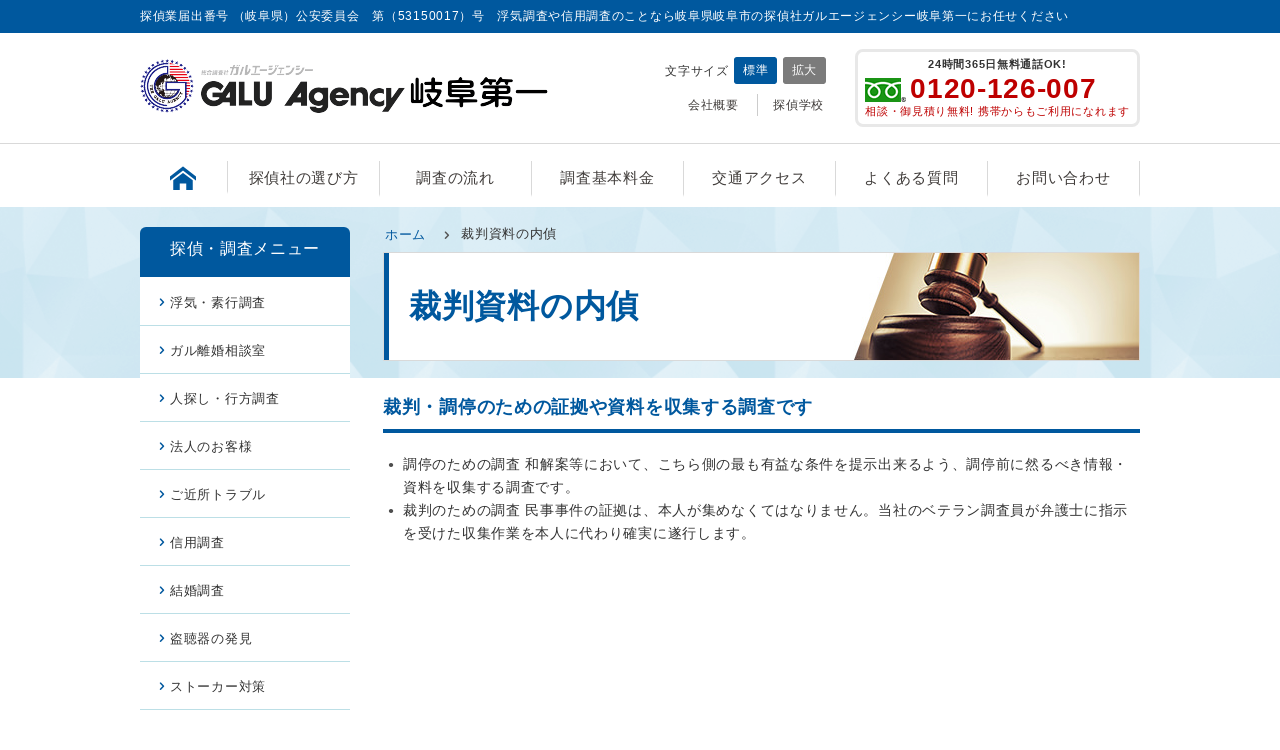

--- FILE ---
content_type: text/html
request_url: http://tantei.pro/inquire/justice/
body_size: 17842
content:
<!DOCTYPE html>
<html lang="ja">
<head>
<meta charset="utf-8">
<title>裁判資料の内偵｜総合探偵社ガルエージェンシー岐阜第一</title>
<meta name="description" content="岐阜県岐阜市の探偵社ガルエージェンシー岐阜第一では、裁判資料の内偵を行っております。調停のための調査和解案等において、こちら側の最も有益な条件を提示出来るよう、調停前に然るべき情報・資料を収集する調査を、当社のベテラン調査員が弁護士に指示を受けた収集作業を本人に代わり確実に遂行します。">
<meta name="keywords" content="興信所,岐阜,探偵,裁判資料の内偵">
<meta name="viewport" content="width=device-width, initial-scale=1, minimum-scale=1">
<meta name="format-detection" content="telephone=no">

<meta property="og:site_name" content="総合探偵社ガルエージェンシー岐阜第一">
<meta property="og:title" content="総合探偵社ガルエージェンシー岐阜第一の裁判資料の内偵">
<meta property="og:description" content="岐阜県岐阜市の探偵社ガルエージェンシー岐阜第一では、裁判資料の内偵を行っております。調停のための調査和解案等において、こちら側の最も有益な条件を提示出来るよう、調停前に然るべき情報・資料を収集する調査を、当社のベテラン調査員が弁護士に指示を受けた収集作業を本人に代わり確実に遂行します。">
<meta property="og:url" content="http://www.tantei.pro/inquire/justice/">
<meta property="og:image" content="http://www.tantei.pro/common/img/og.png">
<meta property="og:type" content="website">
<meta property="og:locale" content="ja_JP">

<link rel="canonical" href="http://www.tantei.pro">
<link rel="stylesheet" href="../../common/css/base.css" media="all">
<link rel="stylesheet" href="../../common/css/contents.css" media="all">
<link rel="stylesheet" href="../../common/css/responsive.css" media="screen and (max-width: 1000px)">
<link rel="stylesheet" href="../../common/css/jquery.mmenu.css" media="all">
<!--[if lt IE 9]><script src="../../common/js/html5shiv.js"></script><![endif]-->
</head>
<body>
<div id="wapper">
	<header id="header" role="banner">
		<div class="tagline"><p>探偵業届出番号 （岐阜県）公安委員会　第（53150017）号　浮気調査や信用調査のことなら岐阜県岐阜市の探偵社ガルエージェンシー岐阜第一にお任せください</p></div>
		<div class="header">
			<h1><a href="../../index.html"><img src="../../common/img/parts/logo.png" alt="総合探偵社ガルエージェンシー岐阜第一"></a></h1>
			<aside class="aside">
				<div class="leftbox">
					<dl class="size">
						<dt>文字サイズ</dt>
						<dd>
							<ul class="size">
								<li><a href="#" class="current">標準</a></li>
								<li><a href="#">拡大</a></li>
							</ul>
						</dd>
					</dl>
					<ul class="link">
						<li><a href="../../about/">会社概要</a></li>
						<li><a href="http://www.galu.com/">探偵学校</a></li>
					</ul>
				</div>
				<div class="freecall">
					<p>24時間365日無料通話OK!</p>
					<p class="number"><span class="tel-link">0120-126-007</span></p>
					<p><em>相談・御見積り無料! 携帯からもご利用になれます</em></p>
				</div>
			</aside>
			<a class="menu-btn" href="#menu"><span class="icon-menu"></span></a>
		</div>
	</header>
	<nav id="gnav" role="navigation">
		<ul>
			<li class="home"><a href="../../index.html"><span class="icon-home"></span></a></li>
			<li><a href="../../select/">探偵社の選び方</a></li>
			<li><a href="../../flow/">調査の流れ</a></li>
			<li><a href="../../price/">調査基本料金</a></li>
			<li><a href="../../access/">交通アクセス</a></li>
			<li><a href="../../question/">よくある質問</a></li>
			<li><a href="../../contact/">お問い合わせ</a></li>
		</ul>
	</nav>
	<main role="main" id="main">
		<nav class="breadcrumb">
			<ol>
				<li><a href="../../index.html">ホーム</a></li>
				<li>裁判資料の内偵</li>
			</ol>
		</nav>
		<article class="main justice">
			<div class="maincont">
				<h1 class="pagettl"><span>裁判資料の内偵</span></h1>
				<section class="sec_cont">
					<h2 class="topttl">裁判・調停のための証拠や資料を収集する調査です</h2>
					<ul>
						<li>調停のための調査 和解案等において、こちら側の最も有益な条件を提示出来るよう、調停前に然るべき情報・資料を収集する調査です。</li>
						<li>裁判のための調査 民事事件の証拠は、本人が集めなくてはなりません。当社のベテラン調査員が弁護士に指示を受けた収集作業を本人に代わり確実に遂行します。</li>
					</ul>
				</section>
			</div>
			<aside class="side">
				<h2>探偵・調査メニュー</h2>
				<ul class="sidenav">
					<li class="menu"><a href="../../inquire/cheating/">浮気・素行調査</a>
						<ul>
							<li><a href="../../inquire/cheating/check.html">浮気チェック</a></li>
							<li><a href="../../inquire/cheating/solution.html">浮気の解決方法</a></li>
							<li><a href="../../inquire/cheating/preparation.html">浮気調査の準備</a></li>
							<li><a href="../../inquire/cheating/report.html">調査報告</a></li>
							<li><a href="../../inquire/cheating/voice01.html">依頼者の声1</a></li>
							<li><a href="../../inquire/cheating/voice02.html">依頼者の声2</a></li>
							<li><a href="../../inquire/cheating/price.html">浮気調査の金額</a></li>
							<li><a href="../../inquire/cheating/example.html">調査内容・調査実例</a></li>
						</ul>
					</li>
					<li class="menu"><a href="../../inquire/divorce/">ガル離婚相談室</a>
						<ul>
							<li><a href="../../inquire/divorce/cause.html">離婚原因</a></li>
							<li><a href="../../inquire/divorce/infidelity.html">不貞行為とは</a></li>
							<li><a href="../../inquire/divorce/custody.html">親権と養育費</a></li>
							<li><a href="../../inquire/divorce/property.html">離婚の財産分与</a></li>
							<li><a href="../../inquire/divorce/arbitration.html">離婚調停の知識</a></li>
							<li><a href="../../inquire/divorce/money.html">慰謝料の相場</a></li>
							<li><a href="../../inquire/divorce/preparation.html">離婚の準備</a></li>
							<li><a href="../../inquire/divorce/fighting.html">男と女の修羅場</a></li>
							<li><a href="../../inquire/divorce/what.html">どんな人が浮気をする?</a></li>
						</ul>
					</li>
					<li class="menu"><a href="../../inquire/search/">人探し・行方調査</a>
						<ul>
							<li><a href="../../inquire/search/search1.html">家出人捜索1</a></li>
							<li><a href="../../inquire/search/search2.html">家出人捜索2</a></li>
							<li><a href="../../inquire/search/example.html">調査内容・調査実例</a></li>
						</ul>
					</li>
					<li class="menu"><a href="../../corporation/">法人のお客様</a>
						<ul>
							<li><a href="../../corporation/eigyou01.html">競合企業調査</a></li>
							<li><a href="../../corporation/eigyou02.html">損害賠償請求、資産調査</a></li>
							<li><a href="../../corporation/eigyou03.html">雇用調査、ヘッドハンティング</a></li>
							<li><a href="../../corporation/seculity01.html">役員、社員の安全管理サービス</a></li>
							<li><a href="../../corporation/seculity02.html">企業に対する中傷、業務妨害行為</a></li>
							<li><a href="../../corporation/syanai01.html">役員、社員の背任行為</a></li>
							<li><a href="../../corporation/syanai02.html">機密情報漏洩対策</a></li>
							<li><a href="../../corporation/zaisan.html">証拠収集調査、裁判資料作成</a></li>
							<li><a href="../../corporation/toucyo.html">社内の盗聴器発見作業、役員・社員宅の盗聴対策</a></li>
							<li><a href="../../corporation/komon.html">機密保持契約書</a></li>
						</ul>
					</li>
					<li><a href="../../inquire/neighborhood/">ご近所トラブル</a></li>
					<li><a href="../../inquire/research/">信用調査</a></li>
					<li><a href="../../inquire/marriage/">結婚調査</a></li>
					<li class="menu"><a href="../../inquire/wiretap/">盗聴器の発見</a>
						<ul>
							<li><a href="../../inquire/wiretap/peep.html">盗聴器、盗撮器とは？</a></li>
							<li><a href="../../inquire/wiretap/select.html">発見業者を選ぶ</a></li>
							<li><a href="../../inquire/wiretap/request.html">盗聴器発見依頼</a></li>
						</ul>
					</li>
					<li><a href="../../inquire/stalker/">ストーカー対策</a></li>
					<li><a href="../../inquire/tease/">いじめ対策</a></li>
					<li class="current"><a href="../../inquire/justice/">裁判資料の内偵</a></li>
					<li class="menu"><a href="../../select/">探偵社の選び方</a>
						<ul>
							<li><a href="../../select/technique.html">調査技術</a></li>
							<li><a href="../../select/office.html">事務所の有無</a></li>
						</ul>
					</li>
					<li><a href="../../inquire/special/">特殊調査</a></li>
					<li><a href="../../flow/">調査の流れ</a></li>
					<li><a href="../../question/">よくある質問</a></li>
				</ul>
				<ul class="bnr">
					<li><a href="http://www.tanteiwagalu.com/"><img src="../../common/img/bnr_network.jpg" alt="GALU探偵ネットワーク"></a></li>
					<li><a href="http://www.tanteifile.com/"><img src="../../common/img/bnr_tanteifile.gif" alt="探偵ファイル"></a></li>
					<li><a href="http://www.galu.co.jp/"><img src="../../common/img/bnr_galu.gif" alt="GALU本社サイト"></a></li>
				</ul>
			</aside>
		</article>
	</main>
	<footer id="footer">
		<div class="footer">
			<div class="footttl">
				<h1><a href="../../index.html"><img src="../../common/img/parts/logo.png" alt="総合探偵社ガルエージェンシー岐阜第一"></a></h1>
				<p class="add">〒500-8367 岐阜県岐阜市宇佐南1-18-10　サンビル<br>TEL.058-214-6760</p>
			</div>
			<div class="freecall">
				<p>24時間365日無料通話OK!<em>相談・御見積り無料! 携帯からもご利用になれます</em></p>
				<p class="number"><span class="tel-link">0120-126-007</span></p>
			</div>
			<div class="footinfo">
				<ul>
					<li class="btn_mail"><a href="../../contact/"><span class="icon-mail"></span>メールでのご相談はこちらから</a></li>
					<li class="btn_access"><a href="../../access/"><span class="icon-map"></span>交通アクセス</a></li>
				</ul>
			</div>
		</div>
		<aside class="contanav"><div class="inr">
			<h2>調査事例<span>INQURE</span></h2>
			<ul>
				<li><a href="../../inquire/cheating/">浮気調査</a></li>
				<li><a href="../../inquire/divorce/">ガル離婚相談室</a></li>
				<li><a href="../../inquire/search/">人探し・行方調査</a></li>
				<li><a href="../../corporation/">法人のお客様</a></li>
				<li><a href="../../inquire/neighborhood/">ご近所トラブル</a></li>
				<li><a href="../../inquire/research/">信用調査</a></li>
				<li><a href="../../inquire/marriage/">結婚調査</a></li>
				<li><a href="../../inquire/wiretap/">盗聴器の発見</a>
				<li><a href="../../inquire/stalker/">ストーカー対策</a></li>
				<li><a href="../../inquire/tease/">いじめ対策</a></li>
				<li><a href="../../inquire/justice/">裁判資料の内偵</a></li>
				<li><a href="../../inquire/special/">特殊調査</a></li>
			</ul>
		</div></aside>
		<div class="footnav"><div class="inr">
			<ul>
				<li><a href="../../press/">プレスリリース</a></li>
				<li><a href="../../corporation/">法人のお客様</a></li>
				<li><a href="../../contact/">相談フォーム</a></li>
				<li><a href="../../access/">交通アクセス</a></li>
				<li><a href="../../about/">会社概要</a></li>
				<li><a href="http://www.fc-galu.com/">FC代理店</a></li>
				<li><a href="http://www.galu.com/">探偵学校</a>
				<li><a href="../../sitemap/">サイトマップ</a></li>
				<li><a href="../../privacy/">プライバシーポリシー</a></li>
			</ul>
			<small id="copy">&copy; GALU Agency CO.,LTD. All Rights Reserved.</small>
		</div></div>	</footer>
	<div id="pagetop"><a href="#wapper"><img src="../../common/img/parts/pagetop.png" alt="トップへ戻る"></a></div>
</div>
<nav id="menu">
	<ul class="spnav">
		<li class="close"><p><a href="#">× 閉じる</a></p></li>
		<li><a href="../../index.html">ホーム</a></li>
		<li class="menuin"><a href="../../select/">探偵社の選び方</a>
			<ul>
				<li><a href="../../select/">探偵社の選び方</a></li>
				<li><a href="../../select/technique.html">調査技術</a></li>
				<li><a href="../../select/office.html">事務所の有無</a></li>
			</ul>
		</li>
		<li><a href="../../flow/">調査の流れ</a></li>
		<li><a href="../../price/">調査基本料金</a></li>
		<li><a href="../../access/">交通アクセス</a></li>
		<li><a href="../../question/">よくある質問</a></li>
		<li><a href="../../contact/">お問合せ・相談</a></li>
		<li><a href="../../about/">会社概要</a></li>
		<li><a href="../../press/">プレスリリース</a></li>
		<li><a href="http://www.galu.com/">探偵学校</a>
		<li class="title"><h2>調査事例</h2></li>
		<li class="menuin"><a href="../../inquire/cheating/">浮気・素行調査</a>
			<ul>
				<li><a href="../../inquire/cheating/check.html">浮気チェック</a></li>
				<li><a href="../../inquire/cheating/solution.html">浮気の解決方法</a></li>
				<li><a href="../../inquire/cheating/preparation.html">浮気調査の準備</a></li>
				<li><a href="../../inquire/cheating/report.html">調査報告</a></li>
				<li><a href="../../inquire/cheating/voice01.html">依頼者の声1</a></li>
				<li><a href="../../inquire/cheating/voice02.html">依頼者の声2</a></li>
				<li><a href="../../inquire/cheating/price.html">浮気調査の金額</a></li>
				<li><a href="../../inquire/cheating/example.html">調査内容・調査実例</a></li>
			</ul>
		</li>
		<li class="menuin"><a href="../../inquire/divorce/">ガル離婚相談室</a>
			<ul>
				<li><a href="../../inquire/divorce/cause.html">離婚原因</a></li>
				<li><a href="../../inquire/divorce/infidelity.html">不貞行為とは</a></li>
				<li><a href="../../inquire/divorce/custody.html">親権と養育費</a></li>
				<li><a href="../../inquire/divorce/property.html">離婚の財産分与</a></li>
				<li><a href="../../inquire/divorce/arbitration.html">離婚調停の知識</a></li>
				<li><a href="../../inquire/divorce/money.html">慰謝料の相場</a></li>
				<li><a href="../../inquire/divorce/preparation.html">離婚の準備</a></li>
				<li><a href="../../inquire/divorce/fighting.html">男と女の修羅場</a></li>
				<li><a href="../../inquire/divorce/what.html">どんな人が浮気をする?</a></li>
			</ul>
		</li>
		<li class="menuin"><a href="../../inquire/search/">人探し・行方調査</a>
			<ul>
				<li><a href="../../inquire/search/search1.html">家出人捜索1</a></li>
				<li><a href="../../inquire/search/search2.html">家出人捜索2</a></li>
				<li><a href="../../inquire/search/example.html">調査内容・調査実例</a></li>
			</ul>
		</li>
		<li class="menuin"><a href="../../corporation/">法人のお客様</a>
			<ul>
				<li><a href="../../corporation/eigyou01.html">競合企業調査</a></li>
				<li><a href="../../corporation/eigyou02.html">損害賠償請求、資産調査</a></li>
				<li><a href="../../corporation/eigyou03.html">雇用調査、ヘッドハンティング</a></li>
				<li><a href="../../corporation/seculity01.html">役員、社員の安全管理サービス</a></li>
				<li><a href="../../corporation/seculity02.html">企業に対する中傷、業務妨害行為</a></li>
				<li><a href="../../corporation/syanai01.html">役員、社員の背任行為</a></li>
				<li><a href="../../corporation/syanai02.html">機密情報漏洩対策</a></li>
				<li><a href="../../corporation/zaisan.html">証拠収集調査、裁判資料作成</a></li>
				<li><a href="../../corporation/toucyo.html">社内の盗聴器発見作業、役員・社員宅の盗聴対策</a></li>
				<li><a href="../../corporation/komon.html">機密保持契約書</a></li>
			</ul>
		</li>
		<li><a href="../../inquire/neighborhood/">ご近所トラブル</a></li>
		<li><a href="../../inquire/research/">信用調査</a></li>
		<li><a href="../../inquire/marriage/">結婚調査</a></li>
		<li class="menuin"><a href="../../inquire/wiretap/">盗聴器の発見</a>
			<ul>
				<li><a href="../../inquire/wiretap/peep.html">盗聴器、盗撮器とは？</a></li>
				<li><a href="../../inquire/wiretap/select.html">発見業者を選ぶ</a></li>
				<li><a href="../../inquire/wiretap/request.html">盗聴器発見依頼</a></li>
			</ul>
		</li>
		<li><a href="../../inquire/stalker/">ストーカー対策</a></li>
		<li><a href="../../inquire/tease/">いじめ対策</a></li>
		<li><a href="../../inquire/justice/">裁判資料の内偵</a></li>
		<li><a href="../../inquire/special/">特殊調査</a></li>
		<li class="bnr"><a href="http://www.tanteiwagalu.com/"><img src="../../common/img/bnr_network.jpg" alt="GALU探偵ネットワーク"></a></li>
		<li class="bnr"><a href="http://www.tanteifile.com/"><img src="../../common/img/bnr_tanteifile.gif" alt="探偵ファイル"></a></li>
		<li class="bnr"><a href="http://www.galu.co.jp/"><img src="../../common/img/bnr_galu.gif" alt="GALU本社サイト"></a></li>
	</ul>
</nav>

<script src="../../common/js/common.js"></script>
<script src="../../common/js/fontsize.js"></script>
</body>
</html>


--- FILE ---
content_type: text/css
request_url: http://tantei.pro/common/css/base.css
body_size: 22401
content:
@charset "UTF-8";
html{color:#000;background:#FFF}
body,div,dl,dt,dd,ul,ol,li,h1,h2,h3,h4,h5,h6,pre,code,form,fieldset,legend,input,textarea,p,blockquote,th,td,figure,figcaption{margin:0;padding:0}
table{border-collapse:collapse;border-spacing:0}
fieldset,img{border:0}
address,caption,cite,code,dfn,em,th,var{font-style:normal;font-weight:normal}
caption,th{text-align:left}
h1,h2,h3,h4,h5,h6{font-size:100%;font-weight:normal}
abbr,acronym{border:0;font-variant:normal}
input,textarea,select{font-family:inherit;font-size:inherit;font-weight:inherit}
input,textarea,select{font-size:100%}
article,aside,details,figcaption,figure,footer,header,hgroup,nav,section { display: block }
caption { text-align: left; }
img { vertical-align: top; }
html {font-size: 100%;-webkit-text-size-adjust: 100%;-ms-text-size-adjust: 100%;}
main {display: block;/* for IE */}
address,caption,cite,code,dfn,em,strong,var,b {font-style: normal;font-weight: normal;}
input,button,textarea,select {font-size: 100%;font-family: inherit;color: inherit;}
input[type="checkbox"],input[type="radio"] {box-sizing: border-box;padding: 0;}
textarea {overflow: auto;vertical-align: top;}
li {list-style: none;}
i { font-weight: normal;font-style: normal;}
.sp {display: none !important;}
 input[type="button"],input[type="submit"] {border-radius: 0;-webkit-appearance: none;}

/*==================================================
Body_Bace
==================================================*/
body {
	width: 100%;
	height: 100%;
	font-size: 14px;
	line-height: 170%;
	letter-spacing: 0.05em;
	color: #333;
	background: #fff;
	font-family:'Hiragino Kaku Gothic ProN', Meiryo, sans-serif;
	word-wrap: break-word;
}
#wapper {
	position: relative;
}
.tagline p,
.header,
#gnav ul,
.main,
.sec_inr {
	width: 1000px;
	margin: 0 auto;
}

/*------ link ------*/
a,a:hover {
	color: #413d3b;
	text-decoration: none;
}
p.link a {
	color: #00589e;
	text-decoration: underline;
}
p.txtlink a {
	position: relative;
	padding: 0	0 0 18px;
	color: #a80f0f;
	text-decoration: underline;
}
p.txtlink a::after {
	position: absolute;
	top: -2px;
	left: 0;
	content: "\e604";
}

/*==================================================
#Header
==================================================*/
.tagline {
	padding: 5px;
	color: #fff;
	font-size: 12px;
	background: #00589e;
}
.tagline br {
	display: none;
}
#header {
	border-bottom: 1px solid #d9d9d9;
	background: #fff;
}
.header {
	overflow: hidden;
	padding: 16px 0;
}
.header h1 {
	padding: 10px 0 0;
	float: left;
}

/* aside */
.header .aside {
	float: right;
}
.header .leftbox {
	width: 165px;
	float: left;
	padding: 8px 25px 0 0;
}
.header .freecall {
	float: right;
}
.header .size {
	font-size: 12px;
}
.header .size dt {
	width: 68px;
	float: left;
	padding: 3px 0 0;
}
.header .size dd li {
	display: inline;
	margin: 1px;
}
.header .size dd li a {
	display: inline-block;
	width: 43px;
	padding: 2px 0;
	color: #fff;
	text-align: center;
	background: #7b7b7b;
	border-radius: 3px;
	-webkit-border-radius: 3px;
	-moz-border-radius: 3px;
}
.header .size dd li a.current,
.header .size dd li a:hover {
	background: #00589e;
	opacity: 1 !important;
}
.header .link {
	padding: 10px 0 0;
	font-size: 12px;
	text-align: right;
}
.header .link li {
	display: inline-block;
}
.header .link li a {
	display: block;
	padding: 5px 15px;
	line-height: 100%;
}
.header .link li+li a {
	padding-right: 6px;
	border-left: 1px solid #ccc;
}

/* gnav
-------------------------------------*/
#gnav {
	padding: 17px 0 10px;
	background: #fff;
}
#gnav li {
	width: 152px;
	float:left;
	font-size: 15px;
	text-align: center;
}
#gnav li a {
	display: block;
	padding: 5px 0;
	border-right: 1px solid #d9d9d9;
	border-bottom: 3px solid #fff;
	opacity: 1 !important;
}
#gnav li a.current,
#gnav li a:hover {
	border-bottom: 3px solid #00589e;
}
#gnav li.home {
	width: 88px;
}
#gnav li.home a {
	height: 20px;
}
#gnav li.home span {
	color: #00589e;
	font-size: 26px;
}
#gnav li.home a:hover {
	border-bottom: none;
}

/* spnav(#menu)
-------------------------------------*/
#menu {
	background: #fff;
}
.menu-btn {
	display: none; /* over 900px */
	 position: absolute;
	 top: 70px;
	 right:20px;
	 z-index: 9999;
}
.menu-btn .icon-menu {
	position: relative;
}
.menu-btn .icon-menu:after {
	position: absolute;
	top: 43px;
	left: 0;
	content: "メニュー";
	font-size: 10px;
	letter-spacing: -0.02em;
	color: #00589e;
}

.menu-btn .icon-menu {
	padding: 5px;
	font-size: 30px;
	color: #fff;
	background: #00589e;
	border-radius: 6px;
	-webkit-border-radius: 6px;
	-moz-border-radius: 6px;
}

.mm-opened .menu-btn 	.icon-menu:before {
	content: "\e902" !important;
}

#menu ul.spnav {
	width: 90%;
	margin: 5%;
	padding: 0 0 50px;
	box-sizing: border-box;
}
#menu .spnav > li {
	border: 1px solid #b9b9b9;
	border-top: none;
}
#menu .spnav > li:nth-child(2) {
	border-top: 1px solid #b9b9b9;
}
#menu .spnav > li:after {
	border: none;
}
#menu .spnav li:last-child {
	border-bottom: none;
}
#menu .spnav li a {
	position: relative;
	display: block;
	width: 92%;
	padding: 4%;
	color: #3f3a39;
	font-weight: bold;
	background: #f5f5f5;
}
#menu .spnav li a.mm-subopen {
	position: absolute;
	width: 100%;
	padding: 0;
	background: none !important;
}
#menu .spnav li a::after {
	content:"";
	display: block;
	position: absolute;
	top: 50%;
	right: 20px;
	width: 6px;
	height: 6px;
	margin-top: -6px;
	border-top: 3px solid #3f3a39;
	border-right: 3px solid #3f3a39;
	-webkit-transform: rotate(45deg);
	transform: rotate(45deg);
}
#menu .spnav li.close,
#menu .spnav li.title {
	border: none;
}
#menu .spnav li.close {
	display: none;
	border-bottom: 1px solid #b9b9b9;
}
#menu .spnav li.close a {
	background: none;
}
#menu .spnav li.close a:after {
	border: none;
}

#menu .spnav li.close a {
	width: 30%;
	display: block;
	padding: 10px 5%;
	margin: 0 0 0 auto;
	color: #fff;
	text-align: center;
	background: #00589e;
	border-top-left-radius: 6px;
	border-top-right-radius: 6px;
	-webkit-border-top-left-radius: 6px;
	-webkit-border-top-right-radius: 6px;
	-moz-border-radius-topleft: 6px;
	-moz-border-radius-topright: 6px;
}
#menu h2 {
	padding: 6.5% 10px;
	margin: 35px 0 0;
	font-size: 16.5px;
	color: #fff;
	font-style: italic;
	font-family: "Hiragino Mincho ProN","HG明朝E","ＭＳ Ｐ明朝", serif;
	background: url(../img/parts/bg_gnav-ttl.jpg) no-repeat right 0;
	background-size: cover;
}
#menu .spnav li:nth-child(3) a {
	color: #00589e;
	background: #f6f6f6;
}
#menu .spnav li:nth-child(3) a:after {
	border-color: #00589e;
}
#menu .spnav li:nth-of-type(n+12) a {
	color: #00589e;
	background: #f6f6f6;
}
#menu .spnav li:nth-of-type(n+12) a:after {
	border-color: #00589e;
}
#menu .spnav li.menuin a::after {
	border: none;
	border-right: 3px solid #00589e;
	border-bottom: 3px solid #00589e;
}
#menu .spnav li.menuin ul {
	padding: 0;
}
#menu .spnav li.menuin ul li a {
	font-weight: normal;
	background: none;
}
#menu .spnav li.menuin ul li:after {
	border-bottom-style: dotted;
}
#menu .spnav li.menuin ul li a:after {
	border: none;
	border-top: 2px solid #00589e;
	border-right: 2px solid #00589e;
}
#menu .spnav li.mm-opened a.mm-subopen:before,
#menu .spnav li.mm-opened a.mm-subopen:after {
	border: none !important;
}

/* bnr */
#menu .spnav li.bnr {
	padding: 0;
	border: none;
	text-align: center;
}
#menu .spnav li.bnr a {
	background: none;
	padding: 3% 4% 0;
}
#menu .spnav li.bnr a::after {
	border: none;
}

/* breadcrumb
-------------------------------------*/
.home .breadcrumb {
	display: none;
}
.breadcrumb {
	padding: 10px 0 0;
	height: 30px;
}
.breadcrumb ol {
	overflow: hidden;
	width: 755px;
	margin: 0 auto;
	padding: 0 0 0 245px;
	font-size: 13px;
}
.breadcrumb li {
	float: left;
	padding: 5px 10px 5px 0;
}
.breadcrumb li+li {
	padding-left: 5px;
}
.breadcrumb li a {
	display: block;
	position:relative;
	padding: 0 20px 0 0;
	color: #00589e;
}
.breadcrumb li a:after {
	content: "\e604";
	display: block;
	position: absolute;
	color: #555;
	top: 50%;
	right: 0;
	width: 6px;
	height: 6px;
	margin-top: -10px;
}

/*==================================================
#main
==================================================*/
#main {
	background: #fff url(../img/parts/bg_main_page.gif) repeat-x 0 0;
}
.home #main {
	background: #fff url(../img/parts/bg_main.gif) repeat-x 0 0;
}
.main {
	margin-bottom:20px;
}
.home .main {
	padding: 20px 0 0;
}
.maincont {
	width: 757px;
	float: right;
	margin: 5px 0 0;
}
.pagettl {
	margin: 0 0 25px;
	font-size: 32px;
	font-weight: bold;
	color: #00589e;
	border: 1px solid #d9d9d9;
}
.pagettl span {
	display :block;
	min-height: 65px;
	padding: 42px 0 0 20px;
	border-left: 5px solid #00589e;
}
h1.col2 span {
	padding: 25px 0 0 20px;
}
h1.col2 i {
	display: block;
	padding: 15px 0 25px;
	font-size: 20px;
}
.cheating .pagettl { background: #fff url(../img/page/ttl_cheating.jpg) no-repeat right 0; }
.divorce .pagettl { background:	#fff	url(../img/page/ttl_divorce.jpg) no-repeat right 0; }
.search .pagettl { background:	#fff	url(../img/page/ttl_search.jpg) no-repeat right 0; }
.neighborhood .pagettl { background:	#fff url(../img/page/ttl_neighborhood.jpg) no-repeat right 0; }
.research .pagettl { background:	#fff url(../img/page/ttl_research.jpg) no-repeat right 0; }
.marriage .pagettl { background:	#fff url(../img/page/ttl_marriage.jpg) no-repeat right 0; }
.wiretap .pagettl { background:	#fff url(../img/page/ttl_wiretap.jpg) no-repeat right 0; }
.stalker .pagettl { background:	#fff url(../img/page/ttl_stalker.jpg) no-repeat right 0; }
.tease .pagettl { background:	#fff url(../img/page/ttl_tease.jpg) no-repeat right 0; }
.justice .pagettl { background: #fff url(../img/page/ttl_justice.jpg) no-repeat right 0; }
.select .pagettl { background:	#fff url(../img/page/ttl_select.jpg) no-repeat right 0; }
.special .pagettl { background:	#fff url(../img/page/ttl_special.jpg) no-repeat right 0; }
.flow .pagettl { background:	#fff url(../img/page/ttl_flow.jpg) no-repeat right 0; }
.faq .pagettl { background:	#fff url(../img/page/ttl_faq.jpg) no-repeat right 0; }
.about .pagettl { background:	#fff url(../img/page/ttl_about.jpg) no-repeat right 0; }
.access .pagettl { background:	#fff url(../img/page/ttl_access.jpg) no-repeat right 0; }
.price .pagettl { background:	#fff url(../img/page/ttl_price.jpg) no-repeat right 0; }
.contact .pagettl { background:	#fff url(../img/page/ttl_contact.jpg) no-repeat right 0; }
.privacy .pagettl { background:	#fff url(../img/page/ttl_privacy.jpg) no-repeat right 0; }
.sitemap .pagettl { background:	#fff url(../img/page/ttl_sitemap.jpg) no-repeat right 0; }
.press .pagettl { background:	#fff url(../img/page/ttl_press.jpg) no-repeat right 0; }
.corporation .pagettl { background:	#fff url(../img/page/ttl_corporation.jpg) no-repeat right 0; }

.maincont .pagettl {
	background-size:auto 100%
}

/* sec_cont bace */
.sec_cont,
.pagenav {
	padding: 0 0 50px;
}
.sec_cont h2,
.pagenav h2 {
	padding: 60px 0 10px;
	margin: 0 0 20px;
	color: #00589e;
	font-size: 18px;
	font-weight: bold;
	border-bottom: 4px solid #00589e;
}
.sec_cont h2.topttl {
	padding-top: 10px;
}
.sec_cont p {
	padding: 0 0 30px;
}
.sec_cont p.marker {
	padding: 10px;
	margin: 0 0 20px;
	background: #f2f2f2;
}
.sec_cont p+h2 {
	padding-top: 30px;
}
.sec_cont h3,
.sec_cont .list02 dt {
	padding: 15px 0 10px;
	margin: 5px 0 10px;
	font-size: 14px;
	font-weight: bold;
	border-bottom: 1px solid #00589e;
}
.sec_cont h3 span,
.sec_cont .list02 dt span {
	padding: 4px 5px 3px;
	margin: 0 5px 0 0;
	color: #fff;
	font-size: 12px;
	font-weight: normal;
/* 	font-family: 'Allura', cursive; */
	font-family: 'Lucida Console';
	background: #099;
}
.sec_cont h4 {
	color: #00589e;
	font-weight: bold;
}
.sec_cont .list02 dd {
	padding: 0 0 5px;
}
.sec_cont table {
	width: 100%;
	margin: 0 0 30px;
/* 	font-size: 13px; */
	border: 1px solid #00589e;
}
.sec_cont tr {
	border-bottom: 1px solid #00589e;
}
.sec_cont th {
	width: 130px;
	padding: 10px;
	color: #00589e;
/* 	font-size: 13px; */
	border-right: 1px solid #00589e;
	background: #f6f6f6;
}
.sec_cont td {
	padding: 10px;
}
.sec_cont dl.list dt,
.sec_cont ol.list span,
.sec_cont .list_point dt span {
	padding: 4px 5px 3px;
	margin: 0 5px 0 0;
	color: #fff;
	font-size: 12px;
	font-weight: normal;
/* 	font-family: 'Allura', cursive; */
	font-family: 'Lucida Console';
	background: #099;
}
.sec_cont dl.list dt {
	width: 80px;
	float: left;
	padding: 2px 5px;
	text-align: center;
}
.sec_cont dl.list dd {
	padding: 2px 5px 10px 90px;
	margin: 0 0 10px;
	border-bottom: 1px dotted #099;
}
.sec_cont ol.list {
	margin: 0 0 10px;
	border: 1px solid #ccc;
	border-bottom: none;
	background: #f8f8f8;
}
.sec_cont ol.list li {
	padding: 8px 5px;
	border-bottom: 1px solid #ccc;
}
.sec_cont ol.list span {
	margin: 0 10px 0 0;
}

/* list_point */
.sec_cont .list_point span {
	background: #f29000 !important;
}
.sec_cont .list_point dt {
	font-weight: bold;
	color :#00589e;
}
.sec_cont .list_point dd {
	padding: 5px 0 25px
}
.sec_cont .list_point dd li:before {
	content: "●";
	padding: 0 5px 0 0 ;
	margin: 0 0 0 5px;
	font-size: 10px;
}
.sec_cont .info_ex {
	padding: 20px 0 0;
}

/* parts -- photo */
.imgphoto {
	width: 225px;
	padding: 3px;
	border: 1px solid #e3e3e3;
	background: #fff;
}
.f_right {
	float: right;
	margin: 5px 0 5px 10px;
}
.photo_sp { display: none; }


/* side */
.side {
	width: 210px;
	float: left;
	margin: -20px 33px 0 0;
}
.home .side {
	margin-top: 5px;
}
.side h2 {
	height: 30px;
	padding: 10px;
	font-size: 16px;
	color: #fff;
	text-align: center;
	border-bottom: 1px solid #fff;
	background: #00589e;
	border-top-left-radius: 6px;
	border-top-right-radius: 6px;
	-webkit-border-top-left-radius: 6px;
	-webkit-border-top-right-radius: 6px;
	-moz-border-radius-topleft: 6px;
	-moz-border-radius-topright: 6px;
}
.sidenav > li {
	font-size: 94%;
	border-bottom:1px solid #bcdfe6;
	background: #fff;
}
.sidenav > li a {
	display: block;
	position: relative;
	padding: 17px 15px 17px 30px;
	color: #333;
	line-height: 100%;
}
.sidenav > li a:before {
	content: "\e604";
	display: block;
	position: absolute;
	top: 50%;
	left: 15px;
	width: 4px;
	height: 4px;
	margin-top: -6px;
	color: #00589e;
}
.sidenav > li.current,
.sidenav > li:hover {
	background: #00589e;
}
.sidenav > li.current > a,
.sidenav > li:hover > a {
	color: #fff;
}
.sidenav > li.current > a:before,
.sidenav > li:hover > a:before {
	color: #fff;
}

 /* side-subnav */
li.menu {
	position: relative;
}
li.menu ul {
	overflow: hidden;
	width: 210px;
	position: absolute;
	top: -1px;
	left: 209px;
	padding: 0 18px 5px;
	border: 2px solid #00589e;
/* 	border-left: 0; */
	background: #fff;
	z-index: 500;
}
li.menu ul li {
	float: none;
	padding: 0;
	font-size: 14px;
}
li.menu ul li+li {
	border-top: 1px dotted #d2d2d2;
}
li.menu ul li a {
	color: #00589e;
	padding: 10px 15px 10px 20px;
}
li.menu ul li a:before {
	left: 5px;
	border-color: #00589e;
}

 /* side-subnav contents---on */
.sidenav ul.current {
	border-top: 1px dotted #00589e;
	background: #fff;
}
.sidenav ul.current li {
	border: 2px solid #fff;
	border-bottom: none;
}
.sidenav ul.current li:last-child {
	border-bottom: 2px solid #fff;
}
.sidenav ul.current li a {
	padding: 13px 15px 13px 30px;
/* 	margin: 0 0 0 10px; */
	color: #00589e;
	border: 1px solid #d9d9d9;
	border-left: 2px solid #00589e;
	opacity: 1 !important;
}
.sidenav ul.current li.current a,
.sidenav ul.current li a:hover {
	background: #f6f6f6;
}

 /* bnr */
.side .bnr {
	margin: 10px 0 0;
}
.side .bnr li {
	margin: 0 0 5px;
}

/*==================================================
 common-parts
==================================================*/
/* freecall */
.freecall {
	padding: 7px;
	border: 3px solid #e8e8e8;
	border-radius: 8px;
	-webkit-border-radius: 8px;
	-moz-border-radius: 8px;
}
.freecall p {
	line-height: 100%;
	font-size: 11px;
	font-weight: bold;
	text-align: center;
}
.freecall .number {
	display: inline-block;
	position: relative;
	padding: 0 0 0 45px;
	margin: 5px 0 3px;
	font-size: 28px;
	font-weight: bold;
	color: #be0000;
}
.freecall .number:before {
	position: absolute;
	top: 50%;
	left: 0;
	display: block;
	content: "";
	width: 41px;
	height: 28px;
	margin-top: -14px;
	background: url(../img/icn_tel.png) no-repeat 0 3px;
}
.freecall p em {
	color: #be0000;
}

/* btn */
.btn_mail,
.btn_access {
	width: 240px;
}
.btn_mail a,
.btn_access a {
	position: relative;
	display: block;
	padding: 15px 0;
	color: #fff;
	font-size: 14px;
	text-align: center;
	background: #ef8d0d;
	border-radius: 5px;
	-webkit-border-radius: 5px;
	-moz-border-radius: 5px;
}
.btn_mail a .icon-mail {
	padding: 0 25px 0 0;
}
.btn_mail a .icon-mail:before {
	position: absolute;
	font-size: 20px;
}
.btn_access a .icon-map {
	padding: 0 25px 0 0;
}
.btn_access a .icon-map:before {
	position: absolute;
	font-size: 20px;
}

/* add */
.add dt {
	line-height: 150%;
}
.add dt span {
	display: block;
	color: #555;
	font-size: 10px;
	letter-spacing: -0.02em;
}
.add dd {
	color: #555;
	font-size: 12px;
	line-height: 150%;
}

/* pagenav */
.pagenav h2 {
	padding-top: 0;
}
.pagenav ul li {
	width: 48%;
	margin: 1% 1% 0;
	float: left;
}
.pagenav ul li a {
	display: block;
	padding: 10px;
	text-align: center;
	border: 1px solid #d9d9d9;
	opacity: 1 !important;
}
.pagenav ul li a.current,
.pagenav ul li a:hover {
	background: #f6f6f6;
}

/* page-- table	*/
.table th {
	padding: 5px;
	font-size: 12px;
	text-align: center;
	color: #555;
}
.table tbody th {
	background: #F3F3F3;
}
.table td {
	padding: 5px;
	font-size: 12px;
	line-height: 125%;
	border-right: 1px solid #00589e;
}
.table td em {
	color: #900;
}

/*==================================================
Footer
==================================================*/
.footer,
#footer .inr,
.footnav ul {
	width: 1000px;
	margin: 0 auto;
}
#footer {
	clear: both;
	padding: 20px 0 0;
	border-top: 5px solid #00589e;
}
.home #footer {
	border-top: none;
}
.footer {
	padding: 0 0 15px;
}
.footer .footttl {
	width: 100%;
	display: table;
	padding: 0 0 20px;
}
.footttl h1 {
	display: table-cell;
	width: 42%;
	vertical-align: middle;
}

.footttl .add {
	display: table-cell;
	vertical-align: middle;
	font-size: 12px;
}
.footer .freecall {
	width: 460px;
	float: left;
	text-align: center;
}
.footinfo {
	float: left;
	padding: 8px 0 0 25px;
}
.footinfo li {
	display: inline-block;
}
.footinfo li.btn_mail {
	margin: 0 5px 0 0;
}

/* contanav / footnav	*/
#footer .contanav li,
.footnav li {
	display: inline;
	font-size: 12px;
}
#footer .contanav li:after,
.footnav li:after {
	content: "/";
	padding: 0 0 0 5px;
	color: #fff;
}
#footer .contanav li:last-child:after,
.footnav li:last-child:after {
	content: "";
}

/* contanav */
#footer .contanav {
	border-top: 1px solid	#e5e5e5;
}
#footer .contanav h2 {
	width: 100px;
	padding: 20px 15px 20px 0;
	float: left;
	font-size: 16px;
}
#footer .contanav h2 span {
	display: block;
	padding: 0 0 0 12px;
	font-size: 10px;
}
#footer .contanav ul {
	width: 865px;
	padding: 20px 20px 20px 0;
	float: left;
}
#footer .contanav li a {
	padding: 0 5px;
	color: #333;
}
#footer .contanav li:after {
	color: #333;
}
/* footnav */
.footnav {
	clear: both;
	padding: 30px 0;
	background: #00589e;
}
.footnav li a {
	padding: 0 5px;
	color: #fff;
}
#copy {
	padding: 10px 0 0;
	color: #fff;
	font-size: 10px;
}
#pagetop {
	position: fixed;
	bottom: 20px;
	right: 20px;
	z-index: 999;
}



/*==================================================
font
==================================================*/
@font-face {
	font-family: 'icomoon';
	src:		url('../font/icomoon.eot?kdqbgm');
	src:		url('../font/icomoon.eot?kdqbgm#iefix') format('embedded-opentype'),
	url('../font/icomoon.ttf?kdqbgm') format('truetype'),
	url('../font/icomoon.woff?kdqbgm') format('woff'),
	url('../font/icomoon.svg?kdqbgm#icomoon') format('svg');
	font-weight: normal;
	font-style: normal;
}
[class^="icon-"], [class*=" icon-"],
.faqlist dt,
.pv dt {
	font-family: 'icomoon';
	speak: none;
	font-style: normal;
	font-weight: normal;
	font-variant: normal;
	text-transform: none;
	line-height: 1;
	-webkit-font-smoothing: antialiased;
	-moz-osx-font-smoothing: grayscale;
}
.sidenav > li a,
.breadcrumb li a,
.sitemap .sec_cont li a,
p.txtlink a,
.h_reason li a:before,
.h_commission h3:after {
	font-family: 'icomoon';
}
.icon-menu:before {content: "\e607";}
.icon-arrow-l:before { content: "\e603";}
.icon-arrow-r:before { content: "\e604";}
.icon-arrow-down:before {content: "\e900";}
.icon-arrow-up:before {content: "\e901";}
.icon-chevron-circle-r:before {content: "\e903";}
.icon-minus:before {content: "\e605";}
.icon-plus:before {content: "\e606";}
.icon-map:before {content: "\e600";}
.icon-mail:before {content: "\e601";}
.icon-home:before { content: "\e602";}
.icon-cross:before {content: "\e902";}
.icon-new-tab:before {content: "\e904";}

/*==================================================
clearfix
==================================================*/
ul:after,
.main:after,
.footer:after,
#footer .contanav:after {
	content: "";
	display: block;
	clear: both;
	height: 0;
	visibility: hidden;
}

/*==================================================
201608トップページ分追加
==================================================*/

.tv:after {
	content: "";
	display: block;
	clear: both;
	height: 0;
	visibility: hidden;
}


--- FILE ---
content_type: text/css
request_url: http://tantei.pro/common/css/contents.css
body_size: 17890
content:
/*==================================================
#home
==================================================*/
/*home > hero
--------------------------------------------*/
.hero {
	padding: 0 0 25px;
}
.hero .bx-wrapper {
	position: relative;
	width: 757px;
	margin: 0 auto;
}
.hero .bx-pager {
	display: none;
}
.hero .bx-controls-direction a {
	position: absolute;
	top: 50%;
	margin-top: -16px;
	outline: 0;
	width: 32px;
	height: 32px;
	text-indent: -9999px;
	z-index: 500;
	background: url(../img/index/icn_slide.png) no-repeat;
	background-size: 40px 80px;
}
.hero .bx-prev {
	left: 30px;
	background-position: 0 0;
}
.hero .bx-next {
	right: 30px;
	background-position: 0 -40px !important;
}
.hero #pager {
	overflow: hidden;
	margin: 12px auto;
	text-align: center;
}
.hero #pager a {
	float: left;
}
.hero #pager a+a {
	margin: 0 0 0 5px;
}
.hero #pager a img {
	border: 2px solid #fff;
}
.hero #pager a.active img {
	border: 2px solid #c00;
}
.hero_sp {
	display: none;
}

/* reason */
.h_reason {
	width: 377px;
	float: left;
	padding: 15px;
	margin: 0 10px 0 0;
	background: #dceef6 url(../img/index/bg_reason.png) no-repeat 50% 50%;
	border-radius: 6px;
	-webkit-border-radius: 6px;
	-moz-border-radius: 6px;
}
.h_reason h2 {
	position: relative;
	padding: 0 0 20px;
	margin: 0 0 15px;
	font-size: 18px;
	color: #00589e;
	text-align: center;
	line-height: 170%;
	border-bottom: 2px solid #00589e;
}
.h_reason h2 span {
	display: block;
	font-size: 36px;
}
.h_reason h2 span em {
	font-weight: bold;
	background: linear-gradient(transparent 60%, #ffe600 60%);
}
.h_reason h2:before {
	border: 10px solid transparent;
	border-top-color: #00589e;
	content: '';
	position: absolute;
	bottom: -20px;
	left: 50%;
	margin-left: -10px;
}
.h_reason h2:after {
	border: 10px solid transparent;
	border-top-color: #e3f2f5;
	content: '';
	position: absolute;
	bottom: -17px;
	left: 50%;
	margin-left: -10px;
}
.h_reason ul {
	padding: 0 5px;
}
.h_reason li a {
	display: block;
	position: relative;
	font-size: 23px;
	color: #00589e;
	font-weight: bold;
	letter-spacing: -0.02em;
	padding: 25px 35px 25px 80px;
	text-shadow: 2px 1px 1px rgba(255, 255, 255, 1);
}
.h_reason li a:before {
	content: "\e903";
	display: block;
	position: absolute;
	top: 50%;
	right: 5px;
	width: 22px;
	height: 22px;
	margin-top: -12px;
	color: #00589e;
	font-size: 22px;
}
.h_reason li span {
	position: absolute;
	top: 50%;
	left: 0;
	margin-top: -35px;
	display: inline-block;
	width: 70px;
	height: 70px;
	background: url(../img/parts/icn_reason.png) no-repeat;
	background-size: 75px 425px;
}
.h_reason li span.icn_reason01 {background-position: 0 0;}
.h_reason li span.icn_reason02 {background-position: 0 -80px;}
.h_reason li span.icn_reason03 {background-position: 0 -159px;}
.h_reason li span.icn_reason04 {background-position: 0 -239px;}
.h_reason li span.icn_reason05 {background-position: 0 -320px;}


/*infobox
--------------------------------------------*/
.h_infobox {
	width: 330px;
	float: left;
	background: #00589e;
	border: 5px solid #00589e;
	border-radius: 6px;
	-webkit-border-radius: 6px;
	-moz-border-radius: 6px;
}
.h_infobox h2 {
	padding: 10px 0;
	color: #fff;
	font-size: 20px;
	text-align: center;
	background: #00589e;
}
.h_infobox .inr {
	padding: 15px;
	background: #fff;
	border-radius: 4px;
	-webkit-border-radius: 4px;
	-moz-border-radius: 4px;
}
.h_infobox .freecall {
	padding: 15px 7px;
	margin: 0 0 20px;
}
.h_infobox .freecall em {
	line-height: 125%;
	font-size: 11px;
}
.h_infobox .freecall p {
	font-size: 14px;
	margin-bottom: 3px;
}
.h_infobox .freecall .number {
	margin-bottom: 5px;
	font-weight: bold;
	font-size: 30px;
	letter-spacing: -.8px;
}
.h_infobox .btn_mail,
.h_infobox .btn_access {
	width: 100%;
	margin: 0 0 10px;
}
.h_infobox .btn_mail a,
.h_infobox .btn_access a {
	padding-left: 15px;
	text-align: left;
}
.h_infobox .add {
	padding: 20px 0 0;
	margin: 20px 0 0;
	border-top: 1px solid #e8e8e8;
}

/*pv
--------------------------------------------*/
.pv {
	clear: both;
	padding: 40px 0 20px;
	background: url(../img/index/bg_pv.jpg) no-repeat 50% 0;
	background-size: 100% auto;
}
.pv ul {
	overflow: hidden;
	width: 1005px;
	margin: 0 -15px 0 0;
}
.pv li {
	width: 320px;
	margin: 0 7.5px 0;
	float: left;
}
.pv dt {
	position: relative;
	padding: 10px 0;
	margin: 0 0 22px;
	color: #fff;
	font-size: 108%;
	font-weight: bold;
	text-align: center;
	background: #00589e;
}
.pv dt:after {
	position: absolute;
	bottom: -11px;
	left: 50%;
	content: "";
	margin-left: -11px;
	border-top: 11px solid #00589e;
	border-left: 11px solid transparent;
	border-right: 11px solid transparent;
}
.pv dd {
	margin: 0 auto 5px;
	text-align: center;
}
.pv a img {
	margin-top: -10px;
}
video {
	width: 320px !important;
	height: 180px !important;
	border: none;
}

/* h_commission */
.h_commission {
	padding: 0 0 40px;
	background: #dceef6;
}
.h_commission .sec_inr {
	overflow: hidden;
}
.h_commission h2 {
	padding: 65px 0 40px;
	text-align: center;
	font-size: 21px;
	color: #00589e;
	line-height: 170%;
}
.h_commission h2 span {
	display: block;
	font-size: 36px;
}
.h_commission ul {
	overflow: hidden;
	margin: 0 -50px 0 0;
}
.h_commission li {
	width: 300px;
	float: left;
	padding: 0px 50px 30px 0;
}
.h_commission li a {
	display: block;
}
.h_commission li img {
	padding: 0 0 10px 0;
}
.h_commission h3 {
	padding: 0 0 5px;
	color: #00589e;
	font-size: 18px;
	font-weight: bold;
}
.h_commission p {
	font-size: 12px;
	line-height: 150%;
}

/*homeBox
--------------------------------------------*/
.homeBox {
	overflow: hidden;
	position: relative;
}
/* left */
.homeBox .leftWrap {
	width: 1000px;
	padding: 0 0 120px;
	margin: 0 auto;
}
.homeBox .h_greeting {
	width: 52.5%;
	padding: 40px 47.5% 0 0;
}
.homeBox .h_greeting h2 {
	padding: 0 0 10px;
	margin: 0 0 25px;
	color: #00589e;
	font-size: 22px;
	border-bottom: 3px solid #00589e;
}
.homeBox .h_greeting .txtWrap p {
	padding: 0 0 1.5em;
}

/*right */
.homeBox .rightWrap {
	position: absolute;
	top: 0;
	left: 54%;
	width: 100%;
	padding: 40px 0 0 40px;
	background: #00589e;
}
.h_topics,
.h_media {
	width: 325px;
}
.h_topics {
	padding: 0 0 40px;
	color: #fff;
}
.h_topics h2 {
	padding: 0 0 10px;
	font-size: 18px;
	font-weight: bold;
	border-bottom: 1px solid #4daabd;
}
.h_topics dl {
	height: 120px;
	overflow-y: scroll;
}
.h_topics dt {
	padding: 10px 0 0;
}
.h_topics dd {
	padding: 0 0 10px;
	border-bottom: 1px solid #4daabd;
}
.h_media h2 {
	padding: 0 0 10px;
	font-size: 18px;
	color: #fff;
	font-weight: bold;
}
.h_media ul {
	overflow: hidden;
	width: 335px;
	margin-right: -10px;
	padding: 0 0 40px;
}
.h_media li {
	width: 157px;
	float: left;
	padding: 0 10px 10px 0;
}
.h_media li dl {
	padding: 5px 0;
	font-size: 12px;
	text-align: center;
	line-height: 140%;
	color: #fff;
}
.h_media li dt {
	font-weight: bold;
}
.home #map {
	width: 100%;
	height: 400px;
}

/*==================================================
201608トップページ分追加
==================================================*/
.h_commission .tv {
	overflow: hidden;
	margin: 0 -50px 0 0;
}
.h_commission .tv p {
	width: 300px;
	float: left;
	padding: 0px 50px 30px 0;
}

.area{
	clear:both;
	width: 1000px;
	margin: 0 auto 10px auto;
	padding: 10px;
	background: #f6f6f6;
}

/*==================================================
error ( 403 / 404 )
==================================================*/
.error {
	padding: 20px 0 50px;
}
.error h1 {
	padding: 0 0 20px;
	font-size: 26px;
	font-weight: bold;
	color: #00589e;
}
.error a {
	color: #00589e;
	text-decoration: underline;
}

/*==================================================
faq
==================================================*/
.faqlist {
	padding: 30px 0 60px;
}
.faqlist dt {
	position: relative;
	cursor:pointer;
	display:block;
	padding: 20px 45px 20px 20px;
	margin: 0 0 10px;
	line-height: 130%;
	font-size: 16px;
	font-weight: bold;
	color: #00589e;
	border: 2px solid #00589e;
	background: #f6f6f6;
	border-radius: 8px;
	-webkit-border-radius: 8px;
	-moz-border-radius: 8px;
}
.faqlist dt:after {
	position: absolute;
	top: 50%;
	right: 15px;
	margin-top: -10px;
	content: "\e606";
	font-size: 30px;
}
.faqlist dd {
	padding: 0 20px 25px;
	display:none;
}
.faqlist dt.active {
	color: #fff;
	background: #00589e;
}
.faqlist dt.active:after {
	content: "\e605";
}

/*==================================================
about
==================================================*/
.about .sec_cont table {
	margin: 0 0 10px;
}
.about .sec_cont table+table {
	margin: 0 0 30px;
}

/*==================================================
access
==================================================*/
.access .sec_cont {
/* 	background: url(../img/page/mapimg.jpg) no-repeat 100% 100px; */
}
.access .sec_cont p {
	padding-right: 250px;
}
.access dl {
	border-bottom: 1px dotted #999;
	margin: 0 0 15px;
}
.access dt {
	padding: 0 0 8px;
	font-size: 16px;
	font-weight: bold;
}
.access dd {
	padding: 0 0 15px;
}
.access #map {
	width: 100%;
	height: 465px;
	border: 5px solid #00589e;
	box-sizing: border-box;
}
.access .btn_google {
	width: 170px;
	margin: 15px auto;
}
.access .btn_google a {
	display: block;
	padding: 10px;
	color: #fff;
	text-align: center;
	background: #00589e;
	border-radius: 6px;
	-webkit-border-radius: 6px;
	-moz-border-radius: 6px;
}

/*==================================================
price
==================================================*/
.price table {
	margin: 0 0 10px;
}
.price th {
	width: 180px;
}

/*==================================================
contact
==================================================*/
table.mailform {
	width: 100%;
}
.mailform th {
	width: 210px;
}
.mailform span.import {
	color: #be0000;
	font-size: 10px;
}
.mailform li {
	float: left;
	padding: 0 20px 0 0;
}
input[type=radio],
input[type=text],
select,
textarea {
	border: 1px solid #666;
	-moz-box-shadow: inset 0 0 2px rgba(0,0,0,0.1);
	-webkit-box-shadow: inset 0 0 2px rgba(0, 0, 0, 0.1);
/* 	box-shadow: inner 0 0 2px rgba(0, 0, 0, 0.1); */
	border-radius: 4px;
	-webkit-border-radius: 4px;
	-moz-border-radius: 4px;
}
.mailform label {
	white-space: nowrap;
	float: left;
}
.mailform input,
.mailform select {
	padding: 5px;
	margin-right: 5px;
}
.mailform textarea {
	width: 96%;
	padding: 2%;
	height: 120px;
	overflow: auto;
	vertical-align: top;
}
.mailform #name { width: 50%; }
.mailform #old { width: 50px; }
.mailform #email { width: 80%; }
.mailform #emailc { width: 80%; }

.mailform .errortext {
	clear: both;
	color: #fff;
	padding: 0 10px !important;
	margin: 5px 0 0 !important;
	background: #be0000;
}
.contact .button {
	width: 230px;
	overflow: hidden;
	margin: 0 auto 30px;
	text-align: center;
}
.contact .button p {
	overflow: hidden;
	display: block;
	width: 230px;
	float: left;
	padding: 0 0 10px;
	text-align: center;
}
.contact .button a {
	display: inline-block;
}
.contact .button input,
.contact .button a {
	width: 230px;
	padding: 15px 0;
	font-size: 120%;
	color: #fff;
	background: #00589e;
	border-radius: 6px;
	-webkit-border-radius: 6px;
	-moz-border-radius: 6px;
	border: none;
	outline: none;
}
.contact .button input:hover {
	background: #1ba4c1;
}

/*==================================================
sitemap
==================================================*/
.sitemap .sec_cont {
	width: 400px;
	margin: 0 auto;
}
.sitemap .sec_cont {
	overflow: hidden;
	width: 400px;
	margin: 0 auto;
}
.sitemap .sec_cont ul {
	width: 180px;
	float: left;
	padding: 0 10px;
}
.sitemap .sec_cont li a {
	padding: 3px 0;
}
.sitemap .sec_cont li a:before {
	content: "\e604";
	color: #00589e;
}

/*==================================================
searchpage menu
==================================================*/
.search .sec_cont ul,
.wiretap .sec_cont ul,
.justice .sec_cont ul,
.select .sec_cont ul {
	padding: 15px 0;
}
.wiretap .sec_cont p+ul,
.select .sec_cont p+ul,
.wiretap .sec_cont h2+ul,
.search .sec_cont h2+ul,
.justice .sec_cont h2+ul {
	padding-top: 0;
}
.search .sec_cont ul li,
.wiretap .sec_cont ul li,
.justice .sec_cont ul li,
.select .sec_cont ul li {
	position: relative;
	padding-left: 20px;
}
.search .sec_cont ul li:before,
.wiretap .sec_cont ul li:before,
.justice .sec_cont ul li:before,
.select .sec_cont ul li:before {
	position: absolute;
	top: 0;
	left: 0;
	content: "●";
	padding: 0 5px 0 0;
	margin: 0 0 0 5px;
	font-size: 10px;
	color: #4e4e4e;
}
.wiretap .sec_cont ul,
.wiretap .sec_cont ul li:before,
.select .sec_cont ul,
.select .sec_cont ul li:before {
	color: #900;
}

/*cheating
------------------------------------------------------------*/
/*preparation*/
.cheating figure+p {
	padding-top: 20px;
}
.cheating figure .schedule {
	display: none;
}
/*report*/
ul.report li {
	width: 20%;
	padding: 1%;
	margin: 1%;
	float: left;
	text-align: center;
	border: 1px solid #ccc;
}

/*divorce
------------------------------------------------------------*/
/* index */
.divorce p.caption {
	padding: 0;
	font-size: 12px;
	text-align: right;
}
.divorce .male,
.divorce .female {
	width: 50%;
	float: left;
}
.divorce table.male {
	border-right: none;
}
.divorce table.female {
	border-left: none;
}
.divorce .table_number td {
	text-align:right;
}
/* cause */
.divorce .violation dt {
	color: #00589e;
	font-weight: bold;
}
.divorce .violation dd {
	padding: 0 0 10px;
}
.divorce .violation+p {
	padding-top: 20px;
}
/* arbitration */
.divorce .mailtxt {
	margin: 2% 2% 3%;
	padding: 2%;
	border: 1px dotted #ccc;
}
.divorce .mailtxt p {
	padding: 8px 0;
}
/* preparation */
.divorce p.line {
	padding-top: 40px;
	border-top: 1px dotted #666;
}

/*search
------------------------------------------------------------*/
/* search02 */
.search02 .list_point {
	margin: 5px;
	padding: 15px;
	border: 1px dotted #00589e;
}
.search02 .list_point dt {
	padding-bottom: 5px;
	border-bottom: 1px solid #00589e;
}

/* wiretap
------------------------------------------------------------*/
.wiretap .emtxt {
	padding: 15px 10px;
	margin: 0 0 20px;
	font-size: 13.5px;
	color: #900;
	border: 1px dotted #900;
	background: #fff0f0;
}
.wiretap p.bottomtxt {
	padding-top: 30px;
	margin-top: 30px;
	border-top: 1px dotted #1e1e1e;
}

/* select
------------------------------------------------------------*/
.select .pointtxt {
	padding: 15px 10px;
	margin: 0 0 20px;
	font-size: 13.5px;
	color: #00589e;
	border: 1px dotted #00589e;
	background: #f6f6f6;
}
.select p em {
	color: #900;
}

/* flowlist
------------------------------------------------------------*/
.flowlist li {
	position: relative;
	margin: 0 0 40px;
	border: 1px solid #00589e;
	border-radius: 8px;
	-webkit-border-radius: 8px;
	-moz-border-radius: 8px;
}
.flowlist li:after {
	position: absolute;
	bottom: -25px;
	left: 50%;
	content: "";
	margin-left: -40px;
	border-top: 20px solid #dceef6;
	border-left: 40px solid transparent;
	border-right: 40px solid transparent;
}
.flowlist li:last-child:after {
	border: none;
}
.flowlist dt {
	padding: 10px 20px;
	font-size: 16px;
	font-weight: bold;
	color: #00589e;
	background: #dceef6;
	border-top-left-radius: 10px;
	border-top-right-radius: 10px;
	-webkit-border-top-left-radius: 10px;
	-webkit-border-top-right-radius: 10px;
	-moz-border-radius-topleft: 10px;
	-moz-border-radius-topright: 10px;
}
.flowlist dd {
	padding: 20px;
}

/*==================================================
press
==================================================*/
.book li,
.mag li {
	overflow: hidden;
	width: 25.333%;
	padding: 20px 4%;
	float: left;
}
.book li {
	min-height: 280px;
}
.mag li {
	min-height: 200px;
}
.book li img,
.mag li img {
	display: block;
	margin: 0 auto 10px;
}
.book li dt,
.mag li dt  {
	padding: 0 0 5px;
	font-size: 94%;
	font-weight: bold;
	line-height: 140%;
}
.book li dd,
.mag li dd {
	line-height: 140%;
	font-size: 86%;
}
.book li dd p,
.mag li dd p {
	padding: 0;
}

.press .media table {
	width: 100%;
	font-size: 94%;
}
.press .media th {
	width: 40%;
}
.press .media td {
	width: 25%;
	border-right: 1px solid #00589e;
	font-size: 94%;
}
.press .media td+td {
	width: 35%;
}
.madiatxt dl {
	padding: 20px;
	margin: 0 0 20px;
	border: 1px dotted #00589e;
	background: #f6f6f6;
}
.madiatxt dt {
	color: #00589e;
}

/*==================================================
corporation
==================================================*/
.corporation .pagenav h2 {
	margin: 0 0 10px;
}
.corporation .pagenav ul {
	padding-bottom: 50px;
}
.corporation .sec_cont h2 {
	padding-top: 10px;
}
.corporation .sec_cont em {
	color: #900;
	font-weight: bold;
}
.corporation .txtlink {
	padding-bottom: 15px;
}

/*==================================================
error
==================================================*/
.error {
	padding: 5%;
	background: #fff;
	border-top-left-radius: 10px;
	border-top-right-radius: 10px;
	-webkit-border-top-left-radius: 10px;
	-webkit-border-top-right-radius: 10px;
	-moz-border-radius-topleft: 10px;
	-moz-border-radius-topright: 10px;
}


--- FILE ---
content_type: text/css
request_url: http://tantei.pro/common/css/responsive.css
body_size: 16305
content:
@charset "UTF-8";
body {
	min-width: 100%;
	line-height: 1.5em;
	-webkit-text-size-adjust: none;
}
img {
	max-width: 100%;
	width : auto;
	height: auto;
}
.pc {display: none !important;}
.sp {display: block !important;}

.tagline p,
.header,
#gnav ul,
.hero ul ,
.sec_inr {
	width: 100%;
	margin: 0 auto;
}
.main {
	width: 96%;
	padding: 0 2%;
}


/*==================================================
#header
==================================================*/
.header {
	width: 98%;
	margin: 0 1%;
}
.header .size {
	display: none;
}
#gnav {
	width: 98%;
	padding: 17px 1%;
}
#gnav li {
	width: 15.5%;
}
#gnav li.home {
	width: 7%;
}
#gnav li a {
	box-sizing: border-box;
}
.breadcrumb ol {
	width: 75%;
	padding: 0 1% 0 24%;
	font-size: 12px;
}
.hero #pager img {
	width: 130px !important;
}
@media(min-width:1px) and (max-width:900px){
	.header {
		position: relative;
	}
	.header h1 {
		padding: 0;
	}
	.menu-btn {
		display: inline;
		top: 50%;
		margin-top: -20px;
	}
	.tagline {
		font-size: 10px;
		line-height: 140%;
	}
	.tagline br {
		display: inline;
	}
	.breadcrumb ol {
		width: 98%;
		padding: 0 1%;
	}
	#gnav,
	.header .aside {
		display: none;
	}
	.breadcrumb {
		height: auto;
		padding: 10px 0;
		background: #fff url(../img/parts/bg_main_page.gif) repeat-x 0 0;
	}
}
@media(min-width:1px) and (max-width:768px){
	.header h1 {
		width: 70%;
	}
	.breadcrumb li {
		padding-top: 0;
		padding-bottom: 0;
	}
}

/*==================================================
#contents
==================================================*/
#main {
	background-size: auto 180px;
}
.maincont {
	width: 77%;
	margin: 2% 0 0 0;
}
.side {
	width: 21%;
	margin: 0 2% 0 0;
}
li.menu ul {
	left: 100%;
}

/* parts */
.info_up {
	padding: 2% 1%;
}
.info_up dt {
	width: 100px;
	font-size: 22px;
}
.info_up dd {
	padding: 0 0 0 110px;
}
.freecall p {
	font-size: 10px;
}
.add dt span {
	display: block;
}

@media(min-width:1px) and (max-width:900px){
#main {
	background: none;
}
	.maincont {
		width: 94%;
		margin: 20px 3% 0;
	}
	.side,
	#pager {
		display: none;
	}
}
@media(min-width:1px) and (max-width:768px){
	.infobox {
		padding: 0;
	}
	.btn_mail a,
	.btn_access a {
		font-size: 13px;
	}
	.btn_mail {
		width: 200px;
	}
	.btn_mail a {
		padding: 10px;
	}
}
@media(min-width:1px) and (max-width:640px){
	.contanav {
		display: none;
	}
	.hero_pc {
		display: none;
	}
	.hero_sp {
		display: block;
	}
	.hero .bx-prev {
		left: 2px;
	}
	.hero .bx-next {
		right: 2px;
	}
	.pagettl {
		font-size: 22px;
		background: none !important;
	}
	.pagettl span {
		padding: 20px 10px;
		min-height: 140%;
	}
	h1.col2 span {
		padding: 20px 0 0 10px;
	}
	h1.col2 i {
		padding: 10px 0 15px 0;
		font-size: 18px;
	}
	/* freecall */
	.freecall {
		padding: 2%;
		text-align: center;
		border: 2px solid #b9b9b9;
		box-sizing: border-box;
		background: #f5f5f5;
		border-radius: 6px;
		-webkit-border-radius: 6px;
		-moz-border-radius: 6px;
	}
	.freecall p {
		line-height: 100%;
		font-size: 16px;
	}
	.freecall .tel-link a {
		font-size: 29px;
		color: #be0000;
	}
	.freecall p em {
		color: #be0000;
		font-size: 13px;
	}
	.footer .freecall {
		padding: 2%;
	}
	.footinfo {
		border-top: none;
	}
	/* infobox */
	.infobox {
		padding: 0;
		margin: 30px 0;
	}
	.info_up {
		overflow: hidden;
		padding: 30px 0;
		margin: 0 0 30px;
		border-top: 1px dotted #020202;
		border-bottom: 1px dotted #020202;
	}
	.info_up dl {
		float: none;
		margin: 0 0 15px;
	}
	.info_up dt {
		width: 100%;
		float: none;
		padding: 0 0 10px;
		font-size: 22px;
		text-align: center;
		font-style: normal;
	}
	.info_up dt br {
		display: none;
	}
	.info_up dd {
		padding: 0;
	}
	.info_up .btn_mail {
		width: 100%;
		float: none;
		margin: 5px 0 0;
	}
	.info_up .btn_mail a {
		padding: 15px 10px;
		font-size: 13px;
	}
	.info_btm .add {
		float: none;
	}
	.info_btm .add dt {
		font-size: 16px;
	}
	.info_btm .add dd {
		font-size: 14px;
	}
	.info_btm .btn_access {
		width: 100%;
		float: none;
		margin: 15px 0 0;
	}
	/* pagenav */
	.pagenav ul li {
		width: 98%;
		margin: 0 1%;
		float: none;
	}
	.pagenav ul li a {
		position: relative;
		padding: 10px 30px 10px 10px;
		text-align :left;
		border-bottom: none;
	}
	.pagenav ul li:last-child a {
		border-bottom: 1px solid #d9d9d9;
	}
	.pagenav ul li a::after {
		content:"";
		display: block;
		position: absolute;
		top: 50%;
		right: 20px;
		width: 6px;
		height: 6px;
		margin-top: -3px;
		border-top: 2px solid #00589e;
		border-right: 2px solid #00589e;
		-webkit-transform: rotate(45deg);
		transform: rotate(45deg);
	}
	.photo_pc { display: none; }
	.photo_sp {
		max-width: 450px;
		width: 100%;
		display: block;
		margin: 20px auto;
	}
}
@media(min-width:1px) and (max-width:480px){
	.sec_cont h2,
	.pagenav h2 {
		font-size: 17px;
	}
	.sec_cont table {
		box-sizing: border-box;
	}
	.sec_cont th {
		display: block;
		width: 96%;
		padding: 1.5% 2%;
		border-right: none;
	}
	.sec_cont td {
		display: block;
		width: 96%;
		padding: 3% 2% 5%;
	}
	.sec_cont dl.list dt {
		float: none;
	}
	.sec_cont dl.list dd {
		padding: 5px 5px 10px 5px;
	}
	.f_right {
		display: block;
		float: none;
		margin: 10px auto;
	}
	.photo_pc { display: none; }
}
@media(min-width:1px) and (max-width:480px){
	.freecall .number {
		font-size: 22px;
	}
}

/*==================================================
#footer
==================================================*/
.footer,
#footer .inr {
	width: 90%;
	margin: 0 5%;
}
.footttl h1 {
	padding: 0 10px 0 0;
}
#footer .contanav h2 {
	width: 10%;
	padding-right: 3%;
}
#footer .contanav ul {
	width: 87%;
}
.footnav {
	padding: 2% 0;
}
.footnav ul {
	width: 100%;
}
.footer .freecall {
	float: none;
	margin: 0 auto;
}
.footinfo {
	float: none;
	padding-left: 0;
}
.footinfo ul {
	text-align: center;
}
@media(min-width:1px) and (max-width:768px){
	.footer .footttl {
		display: block;
	}
	.footer h1 {
		display: block;
		text-align: center;
		margin: 0 auto 10px;
	}
	.footttl .add {
		display: block;
		text-align: center;
	}

	#footer .contanav li,
	.footnav li {
		font-size: 11px;
	}
	.footer h1 {
		width: 50%;
	}
	.footinfo .add {
		float: none;
	}
	.footinfo ul {
		float: none;
		padding: 10px 0 0;
	}
	.footinfo li {
		width: 48%;
		margin: 0 1%;
		letter-spacing: 0;
	}
	.footinfo li a {
		padding: 15px 0;
	}
	.footnav {
		text-align: center;
	}
	#footer .contanav h2 {
		width: 100%;
		float: none;
		padding: 3% 0;
		background: none;
	}
	#footer .contanav h2 span {
		display: inline-block;
	}
	#footer .contanav ul {
		width: 100%;
		float: none;
		padding: 0 0 3%;
	}
	.footnav ul {
		text-align: left;
	}
}
@media(min-width:1px) and (max-width:640px){
	.footer h1 {
		width: 70%;
	}
	.footnav ul {
		display: none;
	}
	.footer .freecall {
		max-width: 460px;
		width: 100%;
		float: none;
		margin: 0 auto;
		box-sizing: border-box;
	}
	.footinfo li.btn_mail,
	.footinfo li.btn_access {
		max-width: 400px;
		width: 100%;
		float: none;
		margin: 0 auto 15px;
	}
	#pagetop {
	position: fixed;
	width: 12%;
	bottom: 10px;
	right: 10px;
	}
}

/*==================================================
#home
==================================================*/
.home #main {
	background-size: 40%;
}
.hero #pager a {
	float: none;
	display: inline-block;
	margin: 0 0 5px;
}
.pv {
	margin: 20px 0 0;
	overflow: hidden;
	background:#f6f6f6 url(../img/bg_pv.jpg) no-repeat 50% 0;
	background-size: contain;
}
.pv .sec_inr {
	width: 92%;
	padding: 2%;
	margin: 2%;
}
.pv ul {
	width: 100%;
	margin: 0;
}
.pv li {
	width: 31.333%;
	margin: 0 1% 2%;
}
.pv dd {
	position: relative;
	width: 100%;
	padding: 2% 0 0 0;
}
.h_reason {
	width: 53%;
	margin: 0 2% 0 0;
	box-sizing: border-box;
}
.h_infobox {
	width: 45%;
	box-sizing: border-box;
}
.h_commission h3 {
	position: relative;
	display: inline-block;
}
.h_commission h3:after {
	position: absolute;
	top: 50%;
	right: -22px;
	display: block;
	width: 14px;
	height: 14px;
	margin-top: -12.5px;
	font-size: 14px;
	content: "\e604";
}
.h_commission ul {
	max-width: 700px;
	width: 94%;
	padding: 3%;
	margin: 0 auto;
}
.h_commission li {
	width: 46%;
	padding: 0 2% 4%
}
.h_commission li:nth-child(2n+1) {
	clear:both;
}
.h_commission h2 span {
	font-size: 30px;
}
.homeBox .h_greeting {
	width: 94%;
	padding: 6% 3% 0;
}
.homeBox .leftWrap {
	width: 100%;
	padding: 0;
}
.homeBox .rightWrap {
	position: relative;
	top: auto;
	left: auto;
	width: 94%;
	padding: 6% 3%;
}
.h_topics,
.h_media {
	width: 100%;
}
.h_media ul {
	width: 100%;
	margin-right: 0;
	padding: 0;
}
.h_media li {
	width: 23%;
	padding: 0 1% 2%;
}

/*==================================================
201608�g�b�v�y�[�W���ǉ�
==================================================*/

.h_commission .tv {
	max-width: 700px;
	width: 94%;
	padding: 3%;
	margin: 0 auto;
}
.h_commission .tv p {
	width: 46%;
	padding: 0 2% 4%
}
.h_commission .tv p:nth-child(2n+1) {
	clear:both;
}

.area{
	width: 90%;
	margin: 0 auto 10px auto;
	padding:10px;
}

/*==================================================
@contents --- media
==================================================*/
@media(min-width:1px) and (max-width:900px){
	/* home
	------------------------*/
	.pv .sec_inr {
		width: 90%;
		margin: 0 3%;
	}
	.pv li {
		width: 48%;
	}
	.media li {
		width: 23%;
	}
}/* end : 768px-900px */

@media(min-width:1px) and (max-width:768px){
.h_reason,
.h_infobox {
	width: 100%;
	float: none;
	margin: 0 0 20px;
	box-sizing: border-box;
}
.h_infobox .freecall {
	max-width: 380px;
	width: 100%;
	margin: 0 auto 10px;
	text-align: center;
}
.h_infobox .btn_mail,
.h_infobox .btn_access {
	max-width: 400px;
	margin: 0 auto 10px;
}
.h_reason li span {
	background: url(../img/parts/icn_reason@2x.png) no-repeat;
	background-size: 75px 425px;
}
.h_commission h2 {
	padding: 10% 7%;

}

/* press
------------------------*/
.book li:nth-child(3n+1),
.mag li:nth-child(3n+1)  {
	clear: both;
}
}/* end : 641px-768px */


@media(min-width:1px) and (max-width:640px){
	/* home
	------------------------*/
	.home_box01 h2 span {
		font-size: 24px;
	}
	/* pv */
	.pv {
		margin: 0;
		background: none;
	}
	.pv .sec_inr {
		width: 100%;
		padding: 0;
		margin: 0;
	}
	.pv li {
		width: 100%;
		float: none;
		margin: 0;
	}
	.pv dt {
		cursor:pointer;
		display:block;
		padding: 20px 45px 20px 10px;
		margin: 0 0 3px;
		font-size: 16px;
		font-weight: bold;
		text-align: left;
	}
	.pv dt:after { /* pc-reset */
		bottom: auto;
		left: auto;
		content: "";
		margin-left: 0;
		border: none;
	}
	.pv dt:after {
		top: 50%;
		right: 15px;
		margin-top: -13px;
		content: "\e606";
		font-size: 30px;
	}
	.pv dd {
		display:none;
		position: relative;
		width: 94%;
		margin: 3%;
	}
	.pv dt.active {
		color: #fff;
		background: #00589e;
	}
	.pv dt.active:after {
		content: "\e605";
	}
	.homeCont {
		border-top: none;
	}
	.h_reason {
		padding: 3%;
	}
	.h_media {
		width: 100%;
		padding: 10% 0 0;
		margin: 0;
	}
	.h_media h2 {
		padding-bottom: 2%;
		border-bottom: 4px solid #00589e;
	}
	.h_topics {
		width: 100%;
		margin: 0;
		padding: 0;
	}
	.h_topics h2 {
		border-bottom: 4px solid #00589e;
	}
	.h_topics dl {
		width: 94%;
		margin: 2% 3% 0;
	}
	.h_media ul {
		margin: 3% 0 0;
	}

	/* faq
	------------------------*/
	.faqlist dt {
		font-size: 16px;
	}

	/* contact
	------------------------*/
	.mailform th {
		overflow: hidden;
		display: block;
		width: 96%;
		padding: 1.5% 2%;
	}
	.mailform td {
		display: block;
		width: 96%;
		padding: 2% 2% 5%;
	}

	/*cheating
	------------------------*/
	.cheating .table {
		display: none;
	}
	.cheating figure .schedule {
		display: block;
	}

	/*divorce
	------------------------*/
	.divorce img.graph {
		display: block;
		max-width: 450px;
		width: 98%;
		padding: 1%;
		float: none;
		margin: 20px auto;
		box-sizing: border-box;
	}
	.divorce .male,
	.divorce .female {
		width: 100%;
		float: none;
	}
	.divorce table.female {
		border-left: 1px solid #00589e;
		border-right: none;
	}
	.divorce .male td,
	.divorce .female td {
		width: 100%;
		box-sizing: border-box;
		padding: 2% 3%;
	}
	.divorce .male th,
	.divorce .female th {
		width: 100%;
		box-sizing: border-box;
		border-right: 1px solid #00589e;
	}
	.divorce .male th {
	background: #ecf6ff;
	}
	.divorce .female th {
	background: #ffe9ef;
	}

	/* press
	------------------------*/
	.book li,
	.mag li {
		width: 42%;
	}
	.book li:nth-child(3n+1),
	.mag li:nth-child(3n+1) {
		clear: none;
		float: left;
	}
	.book li:nth-child(2n+1),
	.mag li:nth-child(2n+1)  {
		clear: both;
	}
}/* end : 481px-640px */

/* -------------------------------------------media(min-width:1px) and (max-width:480px) */
@media(min-width:1px) and (max-width:480px){
	.access .sec_cont {
		background: none;
	}
	.access .sec_cont p {
		padding-right: 0;
	}
	.intro img {
		display: block;
		width:auto;
		float: none;
		margin: auto;
		padding: 0 0 20px;
		text-align: center;
	}
	/* home */
	.home_box01 h2 span {
		font-size: 22px;
	}
	.intro .inr {
		padding: 10% 3%;
	}
	.h_reason li {
		font-size: 15px;
	}
	.h_media ul {
		width: 90%;
		margin: 3% 5% 0;
	}
	.h_media li {
		width: 48%;
	}
	.h_outline table {
		margin: 0 0 20px;
	}
	.h_outline th {
		display: block;
		width: 96%;
		padding: 1.5% 2%;
	}
	.h_outline td {
		display: block;
		width: 96%;
		padding: 4% 2%;
	}
	.h_commission li {
		max-width: 300px;
		width: 96%;
		float: none;
		margin: 0 auto;
		padding-bottom: 7%;
	}
	.h_reason h2 span em {
		font-size: 27px;
	}
	.h_reason li a {
		font-size: 21px;
		line-height: 130%;
	}

	/* page */
	.access #map {
		height: 250px;
		border: 3px solid #00589e;
	}
	.sitemap .sec_cont {
		width: 100%;
	}
	.sitemap .sec_cont ul {
		width: 94%;
		float: none;
		padding: 0;
		margin: 0 3%;
		border: 1px solid #00589e;
		border-bottom: none;
		box-sizing: border-box;
	}
	.sitemap .sec_cont ul+ul {
		margin-top: 30px;
	}
	.sitemap .sec_cont li {
		border-bottom: 1px solid #00589e;
	}
	.sitemap .sec_cont li a {
		display: block;
		padding: 10px 5px;
	}
	/* cheating */
	ul.report li {
		width: 46%;
		box-sizing: border-box;
	}
	/* divorce */
	.divorce .table_number th {
		display: inline-block;
		width: 33.3%;
		box-sizing: border-box;
	}
	.divorce .table_number th {
		border-right: 1px solid #00589e;
	}
	.divorce .table_number td {
		display: inline-block;
		width: 33.3%;
		padding: 2%;
		box-sizing: border-box;
	}
	.divorce .table_number thead th:last-child,
	.divorce .table_number td:last-child {
		border-right: none;
	}

/*==================================================
201608�g�b�v�y�[�W���ǉ�
==================================================*/

	.h_commission .tv p {
		max-width: 300px;
		width: 96%;
		float: none;
		margin: 0 auto;
		padding-bottom: 7%;
	}

	/* press
	------------------------*/
	.book li,
	.mag li {
		width: 92%;
		min-height: auto;
		border-bottom: 1px dotted #d9d9d9;
	}
	.book li:last-child,
	.mag li:last-child {
		border-bottom: none;
	}
	.book li:nth-child(3n+1),
	.mag li:nth-child(3n+1) {
		clear: both;
	}
	.press .media th {
		display: block;
		width: 96%;
	}
	.press .media td,
	.press .media td+td {
		display: block;
		width: 100%;
		padding: 3% 2% 0%;
		border-right: none;
		box-sizing: border-box;
	}
	.press .media td+td {
		padding: 0 2% 3%;
	}
}/* end : 1px-480px */




.footlnk li {
    display: block !important;
}
